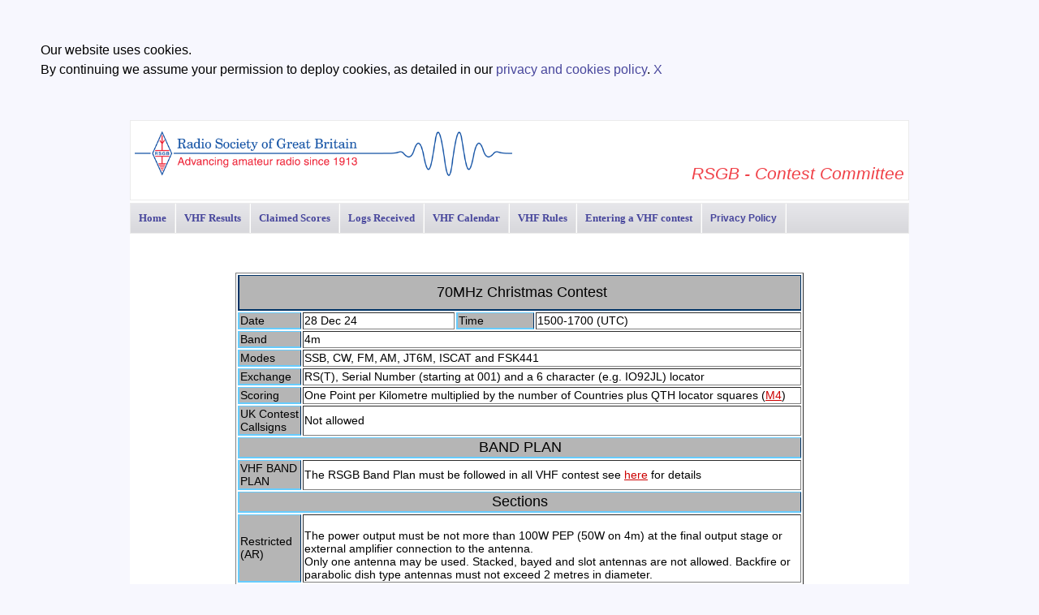

--- FILE ---
content_type: text/html; charset=ISO-8859-1
request_url: https://www.rsgbcc.org/cgi-bin/contest_rules.pl?year=2024&contest=xmasfun2
body_size: 15717
content:
<html>
<head> <title>70MHz Christmas Contest </title>
<meta http-equiv="Content-Type" content="text/html; charset=iso-8859-1">
<link href="https://www.rsgbcc.org/vhf/newvhfclassstyle.css" rel="stylesheet" type="text/css" >
<link href="https://www.rsgbcc.org/vhf/style.css" rel="stylesheet" type="text/css" >
<script src="https://www.rsgbcc.org/rsgb/js.js" type="text/javascript"></script>
<!-- header -->
<!-- nlafhfheader -->
<!--<link rel="stylesheet" href="https://www.rsgbcc.org/wp-content/themes/wp-clear321/style.css" type="text/css" media="screen" />
<link rel="stylesheet" href="https://www.rsgbcc.org/wp-content/themes/wp-clear321/style-font.css" type="text/css" media="screen" />
<link rel="stylesheet" href="https://www.rsgbcc.org/wp-content/themes/wp-clear321/style-responsive.css" type="text/css" media="screen" />-->


<link rel="alternate" type="application/rss+xml" title="Radio Society of Great Britain - Main Site &raquo; Feed" href="https://www.rsgbcc.org/feed/" />
<link rel="alternate" type="application/rss+xml" title="Radio Society of Great Britain - Main Site &raquo; Comments Feed" href="https://www.rsgbcc.org/comments/feed/" />
<link rel="alternate" type="application/rss+xml" title="Radio Society of Great Britain - Main Site &raquo; Home Comments Feed" href="https://www.rsgbcc.org/home/feed/" />
<link rel='stylesheet' id='farbtastic-css'  href='https://www.rsgbcc.org/wp-admin/css/farbtastic.css?ver=1.3u1' type='text/css' media='all' />
<link rel='stylesheet' id='cookie-style-css'  href='https://www.rsgbcc.org/wp-content/plugins/cookie-warning/cookiewarning.css?ver=3.5.1' type='text/css' media='all' />
<link rel='stylesheet' id='post-tiles-css'  href='https://www.rsgbcc.org/wp-content/plugins/post-tiles/post-tiles.css?ver=3.5.1' type='text/css' media='all' />
<link rel='stylesheet' id='flxmap-css'  href='https://www.rsgbcc.org/wp-content/plugins/wp-flexible-map/styles.css?ver=1.6.3' type='text/css' media='all' />
<link rel='stylesheet' id='tm-lcptu-styles-css'  href='https://www.rsgbcc.org/wp-content/plugins/latest-custom-post-type-updates/css/tm_lcptu_basic_styles.css?ver=1.3.0' type='text/css' media='all' />
<link rel='stylesheet' id='woodojo_tabs-css'  href='https://www.rsgbcc.org/wp-content/plugins/woodojo/bundled/woodojo-tabs/assets/css/style.css?ver=3.5.1' type='text/css' media='all' />
<link rel='stylesheet' id='tablepress-default-css'  href='https://www.rsgbcc.org/wp-content/plugins/tablepress/css/default.min.css?ver=0.9-RC' type='text/css' media='all' />
<!--<link rel='stylesheet' id='tablepress-custom-css'  href='https://www.rsgbcc.org/wp-content/tablepress-custom.min.css?ver=23' type='text/css' media='all' />-->
<link rel='stylesheet' id='page-list-style-css'  href='https://www.rsgbcc.org/wp-content/plugins/page-list/css/page-list.css?ver=4.2' type='text/css' media='all' />
<link rel="stylesheet" href="https://www.rsgbcc.org/wp-content/themes/wp-clear321/style.css" type="text/css" media="screen" />

<link rel="stylesheet" href="https://www.rsgbcc.org/wp-content/themes/wp-clear321/style-font.css" type="text/css" media="screen" />

	<!--<link rel="stylesheet" href="https://www.rsgbcc.org/wp-content/themes/wp-clear321/style-responsive.css" type="text/css" media="screen" />-->
	<meta name="viewport" content="width=device-width,initial-scale=1" />

<meta property='og:locale' content='en_US'/>
<meta property='og:image' content='https://www.rsgbcc.org/images/rsgb.gif'/>
<meta property='og:site_name' content='Radio Society of Great Britain - HF Contest Committee'/>
<meta property='og:type' content='article'/>

<link rel="stylesheet" href="https://www.rsgbcc.org/wp-content/plugins/multi-column-tag-map/mctagmap.css?mctm_ver=12.0.2" type="text/css" media="screen" />


<!-- Alternate Stylesheet -->
<link href="https://www.rsgbcc.org/wp-content/themes/wp-clear321/styles/default.css" rel="stylesheet" type="text/css" />

<!-- Custom Styles from Theme Setting Page -->
<style type="text/css">
body {background-color:#f7f7fe;font-family:Verdana,Geneva,sans-serif;color:#000000;}
a,a:link,a:visited {color:#47469c;}
a:hover,a:active {color:#f04249;}
h1,h2,h3,h4,h5,h6,h7,#sitetitle .title {font-family:Verdana,Geneva,sans-serif;font-weight:normal;}
h1,h2,h3,h4,h5,h6,h7,#sitetitle .title {font-weight:normal;}
.post-title a,.post-title a:link,.post-title a:visited {color:#47469c !important;}
.post-title a:hover,.post-title a:active {color:#f04249 !important;}
#sitetitle,#logo {float:left;width:49%;}
#sitetitle .title,#sitetitle .description {float:none;text-indent:-999em;position:absolute;display:none;left:-999em;}
#topnav,#topnav ul ul a {font-size:10pt;font-family:Verdana,Geneva,sans-serif;background:#f5f5f5;}
#topnav ul a,#topnav ul ul a {color:#47469c;}
#topnav ul a:hover,#topnav ul ul a:hover {color:#f04249;}
#topnav ul a:hover,#topnav ul ul a:hover {background-color:#f5f5f5;}
#catnav,#catnav ul ul a {font-size:12px;font-weight:normal;font-family:Verdana,Geneva,sans-serif;background-color:#e4e4e8;}
#catnav ul a,#catnav ul ul a {color:#47469c;}
#catnav ul a:hover,#catnav ul ul a:hover {color:#f04249;}
.maincontent, #content {font-size:10pt;}
.maincontent a, .maincontent a:link, .maincontent a:visited, #content a, #content a:link, #content a:visited {color:#47469c;}
.maincontent a:hover, .maincontent a:active, #content a:hover, #content a:active {color:#f04249;}
#contentright {font-size:10pt;}
#contentright a, #contentright a:link, #contentright a:visited {color:#47469c;}
#contentright a:hover, #contentright a:active {color:#f04249;}
a.comment-reply-link,a.comment-reply-link:link,a.comment-reply-link:visited,#commentform input#submit,.archive-tabs a,.archive-tabs a:link,.archive-tabs a:visited,a.more-link,a.more-link:link,a.more-link:visited,p.email-form .subbutton,#searchform #submitbutton {border-color:#47469c;background-color:#47469c;}
a.comment-reply-link,a.comment-reply-link:link,a.comment-reply-link:visited,#commentform input#submit,.archive-tabs a,.archive-tabs a:link,.archive-tabs a:visited,a.more-link,a.more-link:link,a.more-link:visited,p.email-form .subbutton,#searchform #submitbutton {color:#ffffff !important;}
a.comment-reply-link:hover,a.comment-reply-link:active,#commentform input#submit:hover,.archive-tabs a:hover,.archive-tabs a:active,.archive-tabs .ui-tabs-selected a,a.more-link:hover,a.more-link:active,p.email-form .subbutton:hover,#searchform #submitbutton:hover {border-color:#f04249;background-color:#f04249;}
a.comment-reply-link:hover,a.comment-reply-link:active,#commentform input#submit:hover,.archive-tabs a:hover,.archive-tabs a:active,.archive-tabs .ui-tabs-selected a,a.more-link:hover,a.more-link:active,p.email-form .subbutton:hover,#searchform #submitbutton:hover {color:#ffffff !important;}
#footer {background:#47469c;color:#ffffff;font-size:10pt;}
#footer a, #footer a:link, #footer a:visited {color:#ffffff;}
#footer a:hover, #footer a:active {color:#f04249;}
</style>

<!-- Styles from custom.css -->
<link href="https://www.rsgbcc.org/wp-content/themes/wp-clear321/custom.css" rel="stylesheet" type="text/css" />
<!-- end of header -->
<style type="text/css">
body.cookiebanner {font-size: 16px}
#cookie-law {font-size: 16px; margin: 50px  }
</style>
<script type="text/javascript">
// Creare's 'Implied Consent' EU Cookie Law Banner v:2.4
// Conceived by Robert Kent, James Bavington & Tom Foyster
 
var dropCookie = true;                      // false disables the Cookie, allowing you to style the banner
var cookieDuration = 60;                    // Number of days before the cookie expires, and the banner reappears
var cookieName = 'complianceCookiersgb';        // Name of our cookie
var cookieValue = 'on';                     // Value of cookie
 
function createDiv(){
    var bodytag = document.getElementsByTagName('body')[0];
    var div = document.createElement('div');
    div.setAttribute('id','cookie-law');
    div.innerHTML = 'Our website uses cookies.<br>By continuing we assume your permission to deploy cookies, as detailed in our <a href="/privacy-cookies-policy.shtml" rel="nofollow" title="Privacy &amp; Cookies Policy">privacy and cookies policy</a>. <a class="close-cookie-banner" href="javascript:void(0);" onclick="removeMe();"><span>X</span></a>';    
 // Be advised the Close Banner 'X' link requires jQuery
     
    // bodytag.appendChild(div); // Adds the Cookie Law Banner just before the closing /body tag
    // or
    bodytag.insertBefore(div,bodytag.firstChild); // Adds the Cookie Law Banner just after the opening body tag
     
    document.getElementsByTagName('body')[0].className+='cookiebanner'; //Adds a class tothe body tag when the banner is visible
     
    createCookie(window.cookieName,window.cookieValue, window.cookieDuration); // Create the cookie
}
 
 
function createCookie(name,value,days) {
    if (days) {
        var date = new Date();
        date.setTime(date.getTime()+(days*24*60*60*1000)); 
        var expires = "; expires="+date.toGMTString(); 
    }
    else var expires = "";
    if(window.dropCookie) { 
        document.cookie = name+"="+value+expires+"; path=/"; 
    }
}
 
function checkCookie(name) {
    var nameEQ = name + "=";
    var ca = document.cookie.split(';');
    for(var i=0;i < ca.length;i++) {
        var c = ca[i];
        while (c.charAt(0)==' ') c = c.substring(1,c.length);
        if (c.indexOf(nameEQ) == 0) return c.substring(nameEQ.length,c.length);
    }
    return null;
}
 
function eraseCookie(name) {
    createCookie(name,"",-1);
}
 
window.onload = function(){
    if(checkCookie(window.cookieName) != window.cookieValue){
        createDiv(); 
    }
}
 
function removeMe(){
	var element = document.getElementById('cookie-law');
	element.parentNode.removeChild(element);
}
</script>
</head>
<body >
<script>
if(checkCookie(window.cookieName) != window.cookieValue){
        createDiv();
    }
</script>
<!-- body -->
<!-- nlafhfheader -->
<div class="outer-wrap">
	<div id="wrap">
		<div id="header">
			<div id="head-content" class="clearfix">
				<div id="logo">
						<a href="http://rsgb.org" title="Radio Society of Great Britain"><img src="https://www.rsgbcc.org/wp-content/uploads/2012/12/100_logo_colour-90px.gif" alt="Radio Society of Great Britain &#8211; Contest Committee" /></a>
				</div>
			<div class="head-banner468">
	<br><br>
<p style="background: white; color: #f04249; font-style: italic; font-size: 16pt;">RSGB - Contest Committee</p></div>
	   		</div>
        </div>
	<div id="catnav">
	<ul class="catnav clearfix">
<!-- end of body --><B>
<li><font size="2" face="Tahoma"><a href="https://www.rsgbcc.org" title="Home"><span>Home</span></a></font></li>
<li><font size="2" face="Tahoma"><a href="https://www.rsgbcc.org/vhf/results/resindex.shtml" title="VHF Results"><span>VHF Results</span></a></font></li>
<li><font size="2" face="Tahoma"><a href="https://www.rsgbcc.org/cgi-bin/claim.pl" title="Claimed Scores"><span>Claimed Scores</span></a></font></li>
<li><font size="2" face="Tahoma"><a href="https://www.rsgbcc.org/cgi-bin/vhfposted.pl" title="Logs Received"><span>Logs Received</span></a></font></li>
<li><font size="2" face="Tahoma"><a href="https://www.rsgbcc.org/cgi-bin/readcal.pl" title="VHF Calendar"><span>VHF Calendar</span></a></font></li>
<li><font size="2" face="Tahoma"><a href="https://www.rsgbcc.org/vhf/rules/26rules/frameindex.html" title="VHF Rules"><span>VHF Rules</span></a></font></li>
<li><font size="2" face="Tahoma"><a href="https://www.rsgbcc.org/vhf/howto.shtml" title="Entering a VHF contest"><span>Entering a VHF contest</span></a></font></li>
<li><a href="/policy.shtml " title="Privacy Policy"><span>Privacy Policy</span></a></li>
 
 </div><br><br><div id=content class="gtrans" >
<div align=center><table border=1 width=700px>
<tr><td class=maintitle colspan = 4>70MHz Christmas Contest </td>
</tr>
<tr><td class=Title >Date</td>
<td class=tabletext >28 Dec 24</td>
<td class=Title >Time</td>
<td class=tabletext >1500-1700 (UTC)</td>
</tr>
<tr><td class=Title >Band</td>
<td class=tabletext colspan = 3>4m </td>
</tr>
<tr><td class=Title >Modes</td>
<td class=tabletext colspan = 3>SSB, CW, FM, AM, JT6M, ISCAT and FSK441</td>
</tr>
<tr><td class=Title >Exchange</td>
<td class=tabletext colspan = 3>RS(T), Serial Number (starting at 001) and a 6 character (e.g. IO92JL) locator</td>
</tr>
<tr><td class=Title >Scoring</td>
<td class=tabletext colspan = 3>One Point per Kilometre multiplied by the number of Countries plus QTH locator squares (<a href="mults.pl?year=2024&mult=M4" class="equip">M4</a>)</td>
</tr>
<tr><td class=Title >UK Contest Callsigns</td>
<td class=tabletext colspan = 3>Not allowed</td>
</tr>
<tr><td class=BrightTitle colspan = 4>BAND PLAN</td>
</tr>
<tr><td class=Title >VHF BAND PLAN</td>
<td class=tabletext colspan = 3>The RSGB Band Plan must be followed in all VHF contest see <a href=https://www.rsgbcc.org/vhf/bandplan.shtml>here</a> for details</td>
</tr>
<tr><td class=BrightTitle colspan = 4>Sections</td>
</tr>
<tr><td class=Title >Restricted<br>(AR)</td>
<td class=tabletext colspan = 3> <br>The power output must be not more than 100W PEP (50W on 4m) at the final output stage or external amplifier connection to the antenna.<br>Only one antenna may be used. Stacked, bayed and slot antennas are not allowed. Backfire or parabolic dish type antennas must not exceed 2 metres in diameter.<br></td>
</tr>
<tr><td class=Title >Open <br>(AO)</td>
<td class=tabletext colspan = 3> <br>Standard licence conditions and no antenna restrictions.<br></td>
</tr>
<tr><td class=Title >Low Power<br>(AL)</td>
<td class=tabletext colspan = 3> <br>The power output must not exceed 10W PEP at the final output stage or external amplifier connection to the antenna.<br>Only one antenna may be used. Stacked, bayed and slot antenna arrays may not be used. Backfire or parabolic dish type antennas must not exceed 2 metres in diameter<br></td>
</tr>
<tr><td class=BrightTitle colspan = 4>General Rules</td>
</tr>
<tr><td class=Title ></td>
<td class=tabletext colspan = 3>General Rules for all RSGB VHF/UHF/SHF contests can be found <a href=http://www.rsgbcc.org/vhf/rules/24rules/General.shtml>here</a></td>
</tr>
<tr><td class=BrightTitle colspan = 4>Entries</td>
</tr>
<tr><td class=Title >Adjudicator</td>
<td class=tabletext colspan = 3><table><tr><td align=center><img height=76 width=58 src=https://www.rsgbcc.org/vhf/images/committee/g4shf.jpg></td> </tr><tr><td><div class="tabletext">Stephen, <a href="mailto:g4shf@rsgbcc.org">GW4SHF</a></div></td> </tr></table></td>
</tr>
<tr><td class=Title >Entry Date</td>
<td class=tabletext colspan = 3>Within 7 days </td>
</tr>
<tr><td class=Title >Log Entry</td>
<td class=tabletext colspan = 3>Upload your log <a href="vhfenter.pl?Contest=70MHz Christmas Contest&year=2024"> here</a></td>
</tr>
<tr><td class=Title >Log Generator</td>
<td class=tabletext colspan = 3>Transcribe your log online <a href="cover.pl?Contest=70MHz Christmas Contest&year=2024">here</a></td>
</tr>
<tr><td class=Title >Claimed Scores</td>
<td class=tabletext colspan = 3>Enter your claimed score <a href="claim.pl?Contest=70MHz Christmas Contest&iyear=2024&supply.x=y">here</a></td>
</tr>
<tr><td class=BrightTitle colspan = 4>Results</td>
</tr>
<tr><td class=Title >Web Results</td>
<td class=tabletext colspan = 3>Date of results 11/01/25; Available <a href="https://www.rsgbcc.org/cgi-bin//vhfresults.pl?Contest=70MHz Christmas Contest&year=2024">here</a> </td>
</tr>
<tr><td class=Title >Email Alerts</td>
<td class=tabletext colspan = 3>Set up an <a href="http://www.rsgbcc.org/cgi-bin/vhfalerts.pl?Contest=70MHz Christmas Contest&year=2024">Email Alert</a> for this contest</td>
</tr>
</table></div>
</body></html>


--- FILE ---
content_type: text/css
request_url: https://www.rsgbcc.org/vhf/newvhfclassstyle.css
body_size: 9057
content:
/* 26/11/15 */
/* Style the tab */
.tab {
  overflow: hidden;
  border: 1px solid #ccc;
  background-color: #f1f1f1;
}

/* Style the buttons inside the tab */
.tab button {
  background-color: inherit;
  float: left;
  border: none;
  outline: none;
  cursor: pointer;
  padding: 14px 16px;
  transition: 0.3s;
  font-size: 17px;
}

/* Change background color of buttons on hover */
.tab button:hover {
  background-color: #ddd;
}

/* Create an active/current tablink class */
.tab button.active {
  background-color: #ccc;
}

/* Style the tab content */
.tabcontent {
  display: none;
  padding: 6px 12px;
  border: none;
  border-top: none;
}
#tipDiv
{   
    PADDING-LEFT: 2px;
    PADDING-RIGHT: 2px;
    BORDER-LEFT: #003366 2px solid;
    BORDER-RIGHT: #003366 1px solid;
    BORDER-TOP: #003366 1px solid;
    BORDER-BOTTOM: #003366 2px solid;
    FONT-WEIGHT: normal;
    FONT-SIZE: 8pt;
    COLOR: #000000;
    FONT-FAMILY: arial;
    BACKGROUND-COLOR: #ffff80
}
.box1 
{       border-style: solid;
	border-width: 2px 3px 3px 2px;
	border-top: 3px solid silver;
	border-left: 3px solid silver;
	border-bottom: 3px solid black;
	font-family: Arial;
	FONT-SIZE: 8pt;
	opacity: 0.955;
	padding: 1px 2px;
	background-color: #ff9999;
	display: inline;
}
.CCMAIN
{      
	PADDING-LEFT: 20px;
	PADDING-RIGHT: 20px;
	border-top:  1px solid #00FF00;
	border-right:  1px solid #00FF00;
	border-bottom: 1px solid #00FF00;
	border-left:  5px solid #00FF00;
}
input,textarea {
	background-color: #dddddd;
	border-right:  1px solid #293d7a;
	border-left:  1px solid #293d7a;
	border-top:  1px solid #293d7a;
	border-bottom:  1px solid #293d7a;
}
.RO {background-color: #DDDDDD}
.MAND {background-color: #ffffcc;
border-top:  1px solid #FF0000;
border-right:  1px solid #FF0000;
border-bottom: 1px solid #FF0000;
border-left:  1px solid #FF0000
}
.NONMAND {background-color: #ffffcc;
border-top:  1px solid #0000FF;
border-right:  1px solid #0000FF;
border-bottom: 1px solid #0000FF;
border-left:  1px solid #0000FF
}
.submit {background-color: #336699; color: #ffffff;  border-radius: 5px; PADDING: 1px 2px;}
.submitDelete {background-color: #ff0000; color: #000000}
.ccbanner {background-color: #cccccc; font-size: 12px; border-radius: 5px; PADDING: 1px 2px; }
/*textarea {background-color: #ffffcc; -moz-border-radius: 5px; border-radius: 5px; PADDING: 1px 2px; }*/
select {background-color: #dddddd}
.note {font-weight:bold; color:#dddddd; background-color: #ffffff}
.baz {font-size: 14px; font-family: "Arial",cursive; color: #000000;  padding: 1px 5px; background-color: #dddddd;  border-radius: 5px;}
.biz {font-size: 14px; font-family: "Arial",cursive; color: #000000; background-color: #dddddd; border-radius: 5px; PADDING: 1px 2px; }
.yearopt {font-size: 14px; font-family: "Arial",cursive; color: #000000; background-color: #eeeeee; border-radius: 5px; PADDING: 1px 2px; }
.buz {font-size: 14px; font-family: "Arial",cursive; background-color: #ff9999; border-radius: 5px; PADDING: 1px 2px;}
.biw {font-size: 14px; font-family: "Arial",cursive; color: #000000; background-color: #dddddd}
.titx {font-size: 12px; font-family: "Arial",cursive; color: #ff0000; FONT-WEIGHT: bold}
.rsgbmember {font-family: "Aerial",cursive; font-size: 12px; color: #0000ff;}
.rsgbnonmember {font-family: "Aerial",cursive; font-size: 12px; color: #ff0000;  font-weight: bold;}
.revoked {font-family: "Aerial",cursive; font-size: 12px; color: #ff0000;  font-weight: bold; background-color: #ffff00}
.tits {font-family: "Arial",cursive; font-size: 14px; text-align: center; color: #000000; background-color: #ffcccc; border-radius: 15px; PADDING: 2px 4px;}
.titss {font-family: "Arial",cursive; font-size: 12; color: #ff0000; background-color: #eeeeee;  border-radius: 15px; PADDING: 2px 4px;}
.titr {font-family: "Arial",cursive; font-size: 14px; color: #000000; background-color: #ffcccc}
.titw {font-family: "Arial",cursive; font-size: 12px; color: #000000;  background-color: #ffcccc}
h3 {font-size: 14px; font-family: "Arial",cursive;  FONT-WEIGHT: normal;}
.redh3 {font-size: 14px; font-family: "Arial",cursive;  FONT-WEIGHT: bold; color: #ff0000}
.red3 {font-size: 12px; font-family: "Arial",cursive;  color: #ff0000}
.entryok {font-size: 14px; font-family: "Arial",cursive; }
.entrynotok {font-size: 14px; FONT-WEIGHT: bold;  COLOR: #FF0000;   font-family: "Arial",cursive;}
h2 {font-size: 12px; font-family: "Arial",cursive; }
.boz {font-size: 16px; font-family: "Arial",cursive; }
.fault {background-color: #ff6666!important}
.ok {background-color: #ffffcc;
border-top:  1px solid #00FF00;
border-right:  1px solid #00FF00;
border-bottom: 1px solid #00FF00;
border-left:  1px solid #00FF00
}
.restab  {font-family: "Times New Roman"; font-size: 12px; border-right:  1px solid #FFFFFF; background-color: #ccffff; PADDING: 2px 2px;}
.restabr {font-family: "Times New Roman"; font-size: 12px; border-right:  1px solid #FFFFFF; background-color: #ff6666; PADDING: 2px 2px;}
.restabh {font-family: "Times New Roman"; font-size: 12px; border-right:  1px solid #FFFFFF; background-color: #F0C2BF; PADDING: 2px 2px;}
.restabdiv {background-color: #000000;}
.restabm {font-family: "Times New Roman"; font-size: 12px; color: #ff0000; border-right:  1px solid #FFFFFF; background-color: #ccffff; }
.restabt {font-family: "Times New Roman"; font-size: 12px; font-weight: bold; border-right:  1px solid #FFFFFF; background-color: #66cccc; PADDING: 2px 2px;}
.restabtm {font-family: "Times New Roman"; font-size: 12px; font-weight: bold; color: #ff0000; border-right:  1px solid #FFFFFF; background-color: #66cccc }
.restabxt {font-family: "Times New Roman"; font-size: 12px; font-weight: bold; border-right:  1px solid #FFFFFF;  PADDING: 2px 2px;}
.restabxtm {font-family: "Times New Roman"; font-size: 12px; font-weight: bold; color: #ff0000; border-right:  1px solid #FFFFFF; }
.restabe {font-family: "Times New Roman"; font-size: 12px; border-right: 1px solid #FFFFFF; background-color: #ccffff}
.restabx {font-family: "Times New Roman"; font-size: 12px; color: #ff0000; font-weight: bold; border-right:  1px solid #FFFFFF;  background-color: #ccffff}
.maybe {background-color: #ff9999!important}
#invis {visibility: hidden; }
.blank      { background: #FFFFA0 }
.weekend    { background: #A0A0A0; color:black }   /* Includes bank holidays */
.weekday    { text-decoration: none; color: black }
.weekday a  { text-decoration: none; color: black }
.catstext { font: 600 10px arial; background-color: #33ccff; border-style: ridge; border-width: 1px; border-color: #6633ff}

.button {
	display: inline-block;
	zoom: 1; /* zoom and *display = ie7 hack for display:inline-block */
	*display: inline;
	vertical-align: baseline;
	margin: 0 2px;
	outline: none;
	cursor: pointer;
	text-align: center;
	text-decoration: none;
	font: 14px/100% Arial, Helvetica, sans-serif;
	padding: .5em 2em .55em;
	text-shadow: 0 1px 1px rgba(0,0,0,.3);
	-webkit-border-radius: .5em; 
	border-radius: .5em;
	-webkit-box-shadow: 0 1px 2px rgba(0,0,0,.2);
	box-shadow: 0 1px 2px rgba(0,0,0,.2);
}
.button:hover {
	text-decoration: none;
}
.button:active {
	position: relative;
	top: 1px;
}

.bigrounded {
	-webkit-border-radius: 2em;
	border-radius: 2em;
}
.medium {
	font-size: 12px;
	padding: .4em 1.5em .42em;
}
.small {
	font-size: 11px;
	padding: .2em 1em .275em;
}

.blue {
	color: #d9eef7;
	border: solid 1px #0076a3;
	background: #0095cd;
	background: -webkit-gradient(linear, left top, left bottom, from(#00adee), to(#0078a5));
	filter:  progid:DXImageTransform.Microsoft.gradient(startColorstr='#00adee', endColorstr='#0078a5');
}
.blue:hover {
	background: #007ead;
	background: -webkit-gradient(linear, left top, left bottom, from(#0095cc), to(#00678e));
	filter:  progid:DXImageTransform.Microsoft.gradient(startColorstr='#0095cc', endColorstr='#00678e');
}
.blue:active {
	color: #80bed6;
	background: -webkit-gradient(linear, left top, left bottom, from(#0078a5), to(#00adee));
	filter:  progid:DXImageTransform.Microsoft.gradient(startColorstr='#0078a5', endColorstr='#00adee');
}

#clockdiv{
    font-family: sans-serif;
    display: inline-block;
    font-weight: 100;
    text-align: center;
    font-size: 20px;
}

#clockdiv > div{
    padding: 3px;
    border-radius: 1px;
    background: #FFCCCC;
    display: inline-block;
}

#clockdiv div > span{
    padding: 5px;
    border-radius: 1px;
    background: #CCCCCC;
    display: inline-block;
}

.smalltext{
    padding-top: 2px;
    font-size: 12px;
}

.tooltip {
    position: relative;
    display: inline-block;
    border-bottom: 1px dotted black;
}

.tooltip .tooltiptext {
    visibility: hidden;
    width: 120px;
    background-color: black;
    color: #fff;
    text-align: center;
    border-radius: 6px;
    padding: 5px 0;
    position: absolute;
    z-index: 1;
    bottom: 100%;
    left: 50%;
    margin-left: -60px;
    
    /* Fade in tooltip - takes 1 second to go from 0% to 100% opac: */
    opacity: 0;
    transition: opacity 1s;
}

.tooltip:hover .tooltiptext {
    visibility: visible;
    opacity: 1;
}


--- FILE ---
content_type: text/css
request_url: https://www.rsgbcc.org/vhf/style.css
body_size: 7918
content:
A.home:link
{
    COLOR: navy;
    TEXT-DECORATION: underline
}
A.equip:link
{
    COLOR: #E60000;
    TEXT-DECORATION: underline
}
A.equip:visited
{
    COLOR: #A60000;
    TEXT-DECORATION: underline
}
A.equip:hover
{
    COLOR: #E60000;
    TEXT-DECORATION: none
}
.srch_body
{
    MARGIN: 0px;
    BACKGROUND-COLOR: #ffffff
}
.srch_table
{
    PADDING-RIGHT: 0px;
    PADDING-LEFT: 0px;
    PADDING-BOTTOM: 0px;
    MARGIN: 5px 0px 0px;
    VERTICAL-ALIGN: top;
    WIDTH: 550px;
    PADDING-TOP: 0px;
    HEIGHT: 30px;
    BACKGROUND-COLOR: #003366
}

.imgcl {
	border-width: 3px; border-style: outset; border-color: #ffff00;
}
.srch_desc_left
{
    FONT-WEIGHT: normal;
    FONT-SIZE: 11px;
    WIDTH: 100px;
    COLOR: #ffffff;
    FONT-FAMILY: arial;
    BACKGROUND-COLOR: #003366;
    TEXT-ALIGN: left
}
.srch_list_box_cell
{
    WIDTH: 280px;
    BACKGROUND-COLOR: #003366;
    TEXT-ALIGN: left
}
.srch_search_cell
{
    WIDTH: 130px;
    BACKGROUND-COLOR: #ffffff;
    TEXT-ALIGN: center
}
.srch_space_cell
{
    BACKGROUND-COLOR: #003366;
    WIDTH: 40px;
    TEXT-ALIGN: center
}
.srch_list_box
{
    FONT-WEIGHT: normal;
    FONT-SIZE: 11px;
    COLOR: #000000;
    FONT-FAMILY: arial;
    BACKGROUND-COLOR: #ffffff;
    TEXT-ALIGN: left
}
.schd_results_table
{
    PADDING-RIGHT: 0px;
    PADDING-LEFT: 0px;
    PADDING-BOTTOM: 0px;
    MARGIN: 0px 0px 0px 15px;
    VERTICAL-ALIGN: top;
    WIDTH: 550px;
    PADDING-TOP: 0px;
    BACKGROUND-COLOR: #ffffff
}
.schd_title_row
{
    BACKGROUND-COLOR: #ffffff
}
.schd_title_cell
{
    FONT-WEIGHT: normal;
    FONT-SIZE: 11px;
    COLOR: #ffffff;
    FONT-FAMILY: arial;
    BACKGROUND-COLOR: #003366;
    TEXT-ALIGN: left
}
.schd_title_cell_center
{
    FONT-WEIGHT: normal;
    FONT-SIZE: 11px;
    COLOR: #ffffff;
    FONT-FAMILY: arial;
    BACKGROUND-COLOR: #ffffff;
    TEXT-ALIGN: center
}
.schd_head_row
{
    PADDING-RIGHT: 0px;
    PADDING-LEFT: 0px;
    PADDING-BOTTOM: 0px;
    MARGIN: 0px;
    PADDING-TOP: 0px;
    BACKGROUND-COLOR: #003366
}
.schd_head_cell_left
{
    PADDING-RIGHT: 0px;
    PADDING-LEFT: 0px;
    FONT-WEIGHT: normal;
    FONT-SIZE: 11px;
    PADDING-BOTTOM: 0px;
    MARGIN: 0px;
    COLOR: #ffffff;
    PADDING-TOP: 0px;
    FONT-FAMILY: arial;
    BACKGROUND-COLOR: #003366;
    TEXT-ALIGN: left
}
.schd_head_cell
{
    PADDING-RIGHT: 0px;
    PADDING-LEFT: 0px;
    FONT-WEIGHT: normal;
    FONT-SIZE: 11px;
    PADDING-BOTTOM: 0px;
    MARGIN: 0px;
    COLOR: #ffffff;
    PADDING-TOP: 0px;
    FONT-FAMILY: arial;
    BACKGROUND-COLOR: #003366;
    TEXT-ALIGN: center
}
.no_flts_row
{
    BACKGROUND-COLOR: #ffffff
}
.no_flts_cell
{
    FONT-WEIGHT: bold;
    FONT-SIZE: 10px;
    COLOR: #e10000;
    FONT-FAMILY: arial;
    TEXT-ALIGN: center
}
.non_stops
{
    FONT-WEIGHT: normal;
    FONT-SIZE: 10px;
    COLOR: #e10000;
    FONT-FAMILY: arial;
    TEXT-ALIGN: center
}
.schd_print_cell
{
    PADDING-RIGHT: 0px;
    PADDING-LEFT: 0px;
    PADDING-BOTTOM: 0px;
    MARGIN: 0px;
    PADDING-TOP: 0px;
    BACKGROUND-COLOR: #ffffff;
    TEXT-ALIGN: right
}
.schd_row_even
{
    HEIGHT: 20px;
    BACKGROUND-COLOR: #bcdffc
}
.schd_row_odd
{
    HEIGHT: 20px;
    BACKGROUND-COLOR: #ffffff
}
.schd_result_cell_left
{
    PADDING-RIGHT: 0px;
    PADDING-LEFT: 0px;
    FONT-WEIGHT: normal;
    FONT-SIZE: 10px;
    PADDING-BOTTOM: 0px;
    MARGIN: 0px;
    COLOR: #000000;
    PADDING-TOP: 0px;
    FONT-FAMILY: arial;
    TEXT-ALIGN: left
}
.schd_result_cell_center
{
    PADDING-RIGHT: 0px;
    PADDING-LEFT: 0px;
    FONT-WEIGHT: normal;
    FONT-SIZE: 10px;
    PADDING-BOTTOM: 0px;
    MARGIN: 0px;
    COLOR: #000000;
    PADDING-TOP: 0px;
    FONT-FAMILY: arial;
    TEXT-ALIGN: center
}
.footer_tbl
{
    PADDING-RIGHT: 0px;
    PADDING-LEFT: 0px;
    PADDING-BOTTOM: 0px;
    MARGIN: 10px 0px 0px;
    VERTICAL-ALIGN: top;
    WIDTH: 550px;
    PADDING-TOP: 0px;
    BACKGROUND-COLOR: #ffffff
}
.footer_row
{
    BACKGROUND-COLOR: #ffffff
}
.footer_title_cell
{
    FONT-WEIGHT: bold;
    FONT-SIZE: 11px;
    COLOR: #000000;
    FONT-FAMILY: arial;
    TEXT-ALIGN: center
}
.footer_cell
{
    FONT-WEIGHT: normal;
    FONT-SIZE: 11px;
    COLOR: #000000;
    FONT-FAMILY: arial;
    TEXT-ALIGN: center
}
.footer_cell_left
{
    FONT-WEIGHT: normal;
    FONT-SIZE: 11px;
    COLOR: #000000;
    FONT-FAMILY: arial;
    TEXT-ALIGN: left
}
#tipDiv
{
    PADDING-LEFT: 2px;
    PADDING-RIGHT: 2px;
    BORDER-LEFT: #003366 2px solid;
    BORDER-RIGHT: #003366 1px solid;
    BORDER-TOP: #003366 1px solid;
    BORDER-BOTTOM: #003366 2px solid;
    FONT-WEIGHT: normal;
    FONT-SIZE: 8pt;
    COLOR: #000000;
    FONT-FAMILY: arial;
    BACKGROUND-COLOR: #ffff80
}
.BrightTitle 
{
    BORDER-LEFT: #66CCFF 2px solid;
    BORDER-RIGHT: #003366 1px solid;
    BORDER-TOP: #66CCFF 1px solid;
    BORDER-BOTTOM: #66CCFF 2px solid;
    FONT-SIZE: 18;
    COLOR: #000000;
    BACKGROUND-COLOR: #B5B5B5 ;
    TEXT-ALIGN: center
}
.Title 
{
    BORDER-LEFT: #66CCFF 2px solid;
    BORDER-RIGHT: #003366 1px solid;
    BORDER-TOP: #66CCFF 1px solid;
    BORDER-BOTTOM: #66CCFF 2px solid;
    FONT-SIZE: 14;
    COLOR: #000000;
    BACKGROUND-COLOR: #B5B5B5
}
.subdidText
{
    BORDER-LEFT: #003366 1px dotted;
    BORDER-RIGHT: #003366 1px dotted;
    BORDER-TOP: #003366 1px dotted;
    BORDER-BOTTOM: #003366 1px dotted;
    PADDING-LEFT: 5px;
    PADDING-TOP: 2px;
    PADDING-BOTTOM: 2px;
    FONT-SIZE: 12;
    COLOR: #808080;
    BACKGROUND-COLOR: #ffffff;
}
.boldText
{
    BORDER-LEFT: #003366 2px solid;
    BORDER-RIGHT: #003366 1px solid;
    BORDER-TOP: #003366 1px solid;
    BORDER-BOTTOM: #003366 2px solid;
    PADDING-LEFT: 5px;
    PADDING-TOP: 2px;
    PADDING-BOTTOM: 2px;
    FONT-SIZE: 12;
    FONT-WEIGHT: bold;
    COLOR: #000000;
    BACKGROUND-COLOR: #ffffcc
}
.Text
{
    BORDER-LEFT: #003366 2px solid;
    BORDER-RIGHT: #003366 1px solid;
    BORDER-TOP: #003366 1px solid;
    BORDER-BOTTOM: #003366 2px solid;
    PADDING-LEFT: 5px;
    PADDING-TOP: 2px;
    PADDING-BOTTOM: 2px;
    FONT-SIZE: 12;
    COLOR: #000000;
    BACKGROUND-COLOR: #ffffcc
}
.highlight
{
    BORDER-LEFT: #003366 2px solid;
    BORDER-RIGHT: #003366 1px solid;
    BORDER-TOP: #003366 1px solid;
    BORDER-BOTTOM: #003366 2px solid;
    PADDING-LEFT: 5px;
    PADDING-TOP: 2px;
    PADDING-BOTTOM: 2px;
    FONT-SIZE: 12;
    COLOR: #ffffff;
    BACKGROUND-COLOR: #cc3300
}
.maintitle
{
    BORDER-LEFT: #003366 2px solid;
    BORDER-RIGHT: #003366 1px solid;
    BORDER-TOP: #003366 1px solid;
    BORDER-BOTTOM: #003366 2px solid;
    PADDING-LEFT: 5px;
    PADDING-TOP: 10px;
    PADDING-BOTTOM: 10px;
    FONT-SIZE: 18;
    COLOR: #000000;
    BACKGROUND-COLOR: #B5B5B5;
    TEXT-ALIGN: center
}
.headercell {
	background-color: #B5B5B5;
	font-size: 14;
}
.mycell {
	background-color: #CCFFFF;
	height: auto;
	width: auto;
	margin-top: 10pt;
	margin-bottom: 10pt;
	clear: none;
	float: none;
	border-top: 0px inset ;
	border-right: 2px inset #3333cc;
	border-bottom: 2px inset #3333cc;
	border-left: 0px inset;
	font-size: 14;
}
.mytable {
	background-color: #CCFFFF;
	height: auto;
	width: auto;
	border: thin ridge #FF0000;
	margin-top: 10pt;
	margin-bottom: 10pt;
}

.tabletext {
	font-size: 14;
}
.smalltabletext {
	font-size: 13;
}

#tits {font-family: "Comic Sans Ms",cursive; font-size: 16; background-color: #33ffff}
#titss {font-family: "Comic Sans Ms",cursive; font-size: 12; font-weight: bold; color: #ff0000; background-color: #33ffff;  -moz-border-radius: 15px; border-radius: 15px; PADDING: 2px 2px;}



--- FILE ---
content_type: text/css
request_url: https://www.rsgbcc.org/wp-admin/css/farbtastic.css?ver=1.3u1
body_size: 766
content:

.farbtastic {
  position: relative;
}

.farbtastic * {
  position: absolute;
  cursor: crosshair;
}

.farbtastic,
.farbtastic .wheel {
  width: 195px;
  height: 195px;
}

.farbtastic .color,
.farbtastic .overlay {
  top: 47px;
  left: 47px;
  width: 101px;
  height: 101px;
}

.farbtastic .wheel {
  background: url(../images/wheel.png) no-repeat;
  width: 195px;
  height: 195px;
}

.farbtastic .overlay {
  background: url(../images/mask.png) no-repeat;
}

.farbtastic .marker {
  width: 17px;
  height: 17px;
  margin: -8px 0 0 -8px;
  overflow: hidden;
  background: url(../images/marker.png) no-repeat;
}

/* farbtastic-rtl */
.rtl .farbtastic .color,
.rtl .farbtastic .overlay {
	left: 0;
	right: 47px;
}

.rtl .farbtastic .marker {
	margin: -8px -8px 0 0;
}


--- FILE ---
content_type: text/css
request_url: https://www.rsgbcc.org/wp-content/plugins/wp-flexible-map/styles.css?ver=1.6.3
body_size: 544
content:
/* stop some themes from messing up Google Maps' styling (e.g. twentyeleven) */

.flxmap-container img {
	max-width: none !important;
	-webkit-box-shadow: none !important;
	-moz-box-shadow: none !important;
	box-shadow: none !important;
	background-color: transparent !important;
}

/* some basic styling for info window */

.flxmap-infowin {
	font-family: Arial,Helvetica,sans-serif;
}

.flxmap-marker-title {
	font-weight: bold;
	font-size: medium;
}

.flxmap-marker-link, .flxmap-directions-link {
	font-weight: normal;
	font-size: small;
}


--- FILE ---
content_type: text/css
request_url: https://www.rsgbcc.org/wp-content/plugins/multi-column-tag-map/mctagmap.css?mctm_ver=12.0.2
body_size: 1578
content:
/* ===== 

You are free to modify this file but you should really create a folder in your
themes directory called (exactly) multi-column-tag-map and then copy this file 
to that folder. Make your edits to the copy. If you make your edits to the 
file in the plugins folder, all your edits will be overwritten if you update.

===== */ 

/* =====  version 12.0.2 ===== */ 

#mcTagMap .tagindex, #sc_mcTagMap .tagindex { 
	padding: 6px 0 10px 0; 
}

#mcTagMap .tagindex h4, #sc_mcTagMap .tagindex h4 { 
	border-bottom: 1px solid #000; 
	padding: 0 0 4px 0; 
	margin: 2px 0 4px 0; 
}

#mcTagMap .tagindex ul, #sc_mcTagMap .tagindex ul { 
	list-style: none; 
	padding: 1px 0; 
	margin: 0; 
}

#mcTagMap .tagindex ul li, #sc_mcTagMap .tagindex ul li { 
	list-style: none; 
	padding: 2px 0; 
	margin: 0; 
}

#mcTagMap .holdleft, #sc_mcTagMap .holdleft { 
	width: 190px; 
	display: inline; 
	margin: 0 20px 0 0; 
	float: left;
	text-align: left;
}

#mcTagMap .noMargin, #sc_mcTagMap .noMargin {
margin: 0 0 0 0;
}

#mcTagMap .morelink, #sc_mcTagMap .morelink { 
	display: none; 
}

#mcTagMap .tagDescription {
	display: block; 
	font-size: 90%;
	line-height: 1;
	font-style: italic;
}

#mcTagMap #mcTagMapNav {
	display: block;
	background: #eee;
	float: left;
	width: 100%;
	text-align: center;
	padding: 5px 0;
	border: 1px solid #888;
}

#mcTagMap #mcTagMapNav a {
	text-decoration: none;
	padding: 3px 2px 3px 6px;
	border-left: 1px solid #888;
}

#mcTagMap #mcTagMapNav a:first-child {
	border-left: none;
}

--- FILE ---
content_type: text/css
request_url: https://www.rsgbcc.org/wp-content/themes/wp-clear321/custom.css
body_size: 10613
content:
/* -- place to add your own style modifications without touching the original styles -- */

/* [ Category Navigation Adjustments to get rid of white shadow and all upper case - from Solostream Forum] */
#catnav, #catnav a { text-shadow:none; }
#catnav {text-transform: none;}

/* -- Darken top border of catnav to separate from logo a bit better */
/* #catnav {border-top-color: #d7d7d7;} */

/* ---------[ Footer Navigation Adjustments - emailed from Solostream]--------- */
/* added code to get rid of white shadow and uppercase as above */

#footnav ul a,
#footnav ul a:link,
#footnav ul a:visited {
	color: #ffffff;
	text-transform: none; text-shadow:none;
	}

#footnav ul a:hover,
#footnav ul a:active {
	color: #f04249; 
	text-transform: none; text-shadow:none;
	}


/* ---------[ Top Navigation Adjustments - using the Solostream email but applying to topnav ]--------- */
/* added code to get rid of white shadow and uppercase as above */

#topnav ul a,
#topnav ul a:link,
#topnav ul a:visited {
	text-transform: none; text-shadow:none;
	}

#topnav ul a:hover,
#topnav ul a:active {
	text-transform: none; text-shadow:none;
	}

/*----CHANGES FOR MARKETING PROPOSAL BY 051 DIGITAL DECEMBER 2012 -----*/

/* ----- Tightens up banner - logo real estate ----- */
#header {
/*margin: 2px auto 0;*/
margin-top: 10px;
}

#head-content {
  margin:0 auto;
  /*padding:10;*/
border: 1px solid #ebebeb;
padding:5px;
}

/* ----- Trim padding and margin about main page content -----*/
#wrap {
    width: 96%;
    max-width:960px;
    margin: 0 auto;
    padding: 0;
    }

/* ----- Match footer widgets and main page width ----- */
#footer-widgets {
width: 96%;
    max-width:960px;
    margin: 0 auto;
padding: 0px;
}

/* ----- Match footer and main page width ----- */
#footer {
    width: 96%;
    max-width:960px;
    margin: 0 auto;
    padding-top: 8px;
padding-bottom: 8px;
padding-left 0px;
padding-right 0px;
    }

/* ----- trim top banner ad box to pull away from right edge when using text in the box ----- */
#head-banner468 {
padding: 8px;
}

/* ----- add small gap between header and catnav bar -----*/
#catnav {
margin-top: 3px;
}

/* ----- close up featured slider on home page to catnav -----*/
html body.home div.outer-wrap div#wrap div.featured {
margin-top: 10px;
}

/* ----- close up static content div to catnav ----- */
html body.page div.outer-wrap div#wrap div#page.clearfix {
padding-top: 10px;
padding-bottom: 10px;
}

/* ----- close up posts content div to catnav -----*/
html body.single div.outer-wrap div#wrap div#page.clearfix {
padding-top: 10px;
padding-bottom: 10px;
}

/* -----close up archive content div to catnav -----*/
html body.archive div.outer-wrap div#wrap div#page.clearfix {
padding-top: 10px;
padding-bottom: 10px;
}

/* -----pad alt home widget 1 on left to match footer indent----- */
html body.home div.outer-wrap div#wrap div#page.clearfix div#alt-home-bottom.clearfix div.home-widget-1 {
padding-left: 8px;
}

/* static content footer widget1 left margin */
html body.page div.outer-wrap div#footer-widgets.maincontent div.limit div.footer-widget1 {
margin-left: 8px;
}

/* static content footer widget 4 right margin */
html body.page div.outer-wrap div#footer-widgets.maincontent div.limit div.footer-widget4 {
margin-right: 8px;
}

/* posts footer widget1 left margin */
html body.single div.outer-wrap div#footer-widgets.maincontent div.limit div.footer-widget1 {
margin-left: 8px;
}

/* posts footer widget 4 right margin */
html body.single div.outer-wrap div#footer-widgets.maincontent div.limit div.footer-widget4 {
margin-right: 8px;
}

/* -----archive posts footer widget1 left margin -----*/
html body.archive div.outer-wrap div#footer-widgets.maincontent div.limit div.footer-widget1 {
margin-left: 8px;
}

/* -----archive posts footer widget 4 right margin -----*/
html body.archive div.outer-wrap div#footer-widgets.maincontent div.limit div.footer-widget4 {
margin-right: 8px;
}

/* -----change home page slider padding, match for all pages used in the slider ----- */

html body.home div.outer-wrap div#wrap div.featured div.container div#featured-pages.flexslider ul.slides li#feature-page-1 div.slide-container {
padding-left: 12px;
padding-right: 10px;
}

html body.home div.outer-wrap div#wrap div.featured div.container div#featured-pages.flexslider ul.slides li#feature-page-2 div.slide-container {
padding-left: 12px;
padding-right: 10px;
}

html body.home div.outer-wrap div#wrap div.featured div.container div#featured-pages.flexslider ul.slides li#feature-page-3 div.slide-container {
padding-left: 12px;
padding-right: 10px;
}

html body.home div.outer-wrap div#wrap div.featured div.container div#featured-pages.flexslider ul.slides li#feature-page-4 div.slide-container {
padding-left: 12px;
padding-right: 10px;
}

html body.home div.outer-wrap div#wrap div.featured div.container div#featured-pages.flexslider ul.slides li#feature-page-5 div.slide-container {
padding-left: 12px;
padding-right: 10px;
}

/* ---------[ Featured Slider Adjustments from Solostream Forum]--------- */

.flexslide-custom-controls li a {
	color:#47469c !important;
	}

.flexslide-custom-controls li a.active,
.flexslide-custom-controls li a:hover {
	color:#f04249 !important;
	}

/* -----text size and border for RSGB survey advert - beta site only -----*/
/* ***EXCLUDED***
#wrap div.banner728-container div.banner728 {
font-size: 16pt;
padding-top: 8px;
padding-bottom: 8px;
border: 1px solid #f04249;
}
 ***END OF EXCLUDED SECTION*** */

/*----- change home page footer widget title style-----*/
div#page.clearfix div.widget-wrap h3.widgettitle,
div#page.clearfix div.widget-wrap h3.widgettitle a,
div#page.clearfix div.widget-wrap h3.widgettitle a:link,
div#page.clearfix div.widget-wrap h3.widgettitle a:visited {
color: #47469c;
font-size: 12pt;
font-weight: 600;
}

div#page.clearfix div.widget-wrap h3.widgettitle a:hover,
div#page.clearfix div.widget-wrap h3.widgettitle a:active {
color: #f04249;
}

/*-----change footer title styles-----*/
div#footer-widgets.maincontent div.widget-wrap h3.widgettitle {
font-size: 11pt;
font-weight: 500;
}

/* ---------[ Continue Reading Button Adjustments ]--------- */

a.more-link, 
a.more-link:link, 
a.more-link:visited  {
    text-shadow: none;
    letter-spacing:1px;
    text-transform: none;
    font-size: 12pt;
    font-weight: 500;
    }

/* ---------[ Search Button Adjustments ]--------- */

#searchform #submitbutton {
letter-spacing:1px;
text-shadow: none;
font-family:verdana,geneva,sans-serif;
text-transform: capitalize;  
font-size: 12px;
    padding: 6px 8px;
    margin: 0;
    border: 0;
    cursor:pointer;
    display:inline;
    }

/* ---------[ Change visited link colour ]--------- */

/*PSL #content a:visited  { color:#7978B7 !important; } */
#content a { color:#cc0000 !important; text-decoration: underline; } 
#content a:hover  { color:#f04249 !important; }
#content a.more-link:visited  { color:#FFFFFF !important; background-color: #7978B7 !important;}
#content a.more-link:hover  { color:#f04249 !important; background-color: #7978B7 !important;}
#contentright a:visited  { color:#7978B7 !important; }
#contentright a:hover  { color:#f04249 !important; }


/* ---------[ Change Latest Custom Post Type widget link font ]--------- */
h4.tm_lcptu_post_title {font-size: 10pt;}

/*-----Events manager full calendar adjustments-----*/

table.em-calendar.fullcalendar {
   width: 99%;
}

.eventless, .eventless-pre, .eventless-post, .eventless-today,
.eventful, .eventful-pre, .eventful-post, .eventful-today {
   font-size: 8pt;
   font-weight: bold;
}

.fullcalendar ul {
   margin-left: 16px;
   padding: 0;
}

.fullcalendar ul li {
   list-style-type: disc;
   background-image: none;
   padding: 0;
}
.fullcalendar ul li li {
   font-weight: normal;
   margin-left: 0;
}

/*-----Events manager WP Full Calendar adjustments-----*/

@media all {
   #wpfc-calendar-wrapper .fc-header-title h2 {
      font-size: 200% !important;
   }

   #wpfc-calendar-wrapper .fc-event-title {
      color: #000 !important;
   }
}

/*-----Events manager search form adjustments to search boxes-----*/
.em-events-search-form {
    font-size: 10pt;
    padding-top: 10px;
    padding-right: 10px;
    padding-bottom: 10px;
}

.em-events-search-text {
    font-size: 10pt;
    margin-top: 10px;
    margin-right: 12px;
    width: 328px;
}

.em-events-search-dates {
    font-size: 10pt;
    margin-top: 10px;
    margin-right: 12px;
}

.em-date-input-loc {
    width: 80px;
}

.em-events-search-category,
.em-events-search-region,
.em-events-search-state {
    font-size: 10pt;
    margin-top: 10px;
    margin-right: 12px;
    width: 158px;
}

.em-events-search-submit {
    letter-spacing: 1px;
    text-shadow: none;
    font-family: verdana,geneva,sans-serif;
    font-weight: bold;
    padding: 4px 8px;
    border: 0;
    margin-top: 10px;
    width: 164px;
}

.em-events-search-submit:hover {
    color: #7978B7;
}

/*-----FA Lite slider read more button customisation-----*/
#content a.FA_read_more,
#content a.FA_read_more:link,
#content a.FA_read_more:visited {
    text-shadow: none;
    text-transform: none;
    font-size: 12pt;
    font-weight: 500;
    padding: 6px 8px;
    line-height: 2em;
    color: #FFFFFF !important;
    font-style: normal !important;
    background-color: #47469c !important;
    border-radius: 3px 3px 3px !important;
}

/*-----Post Tile adjustments-----*/
ul#post-tiles li a h3 {
    text-shadow: none;
    text-transform: none;
    font-size: 12pt;
    font-weight: 500;
    color: #000000;
}

@media only screen and (min-width: 900px) {
    ul#post-tiles.responsive li {
        width: 32%;
        margin: 0 1% 1% 0;
    }
}

@media only screen and (min-width: 800px) and (max-width: 899px) {
    ul#post-tiles.responsive li {
        width: 48%;
        margin: 0 1% 1% 0;
    }
}

/*-----Events Site Forms adjustments-----*/
#em-wrapper input[type="checkbox"] {
    -webkit-appearance: checkbox;
    box-sizing: border-box;
}

/*-----Smart Archives adjustments-----*/
#smart-archives-fancy ul.tabs li {
    background-image: none !important;
}

/*-----Breadcrumb adjustments-----*/
p#breadcrumbs {
    font-size:10pt;
    font-style:italic;
}


--- FILE ---
content_type: application/javascript
request_url: https://www.rsgbcc.org/rsgb/js.js
body_size: 6853
content:
	var detect = navigator.userAgent.toLowerCase();
	var browser,total,thestring;
	var version = 0;

	if (checkIt('konqueror')) {
		browser = "Konqueror";
		OS = "Linux";
	}
	else if (checkIt('safari')) browser = "Safari"
	else if (checkIt('omniweb')) browser = "OmniWeb"
	else if (checkIt('opera')) browser = "Opera"
	else if (checkIt('webtv')) browser = "WebTV";
	else if (checkIt('icab')) browser = "iCab"
	else if (checkIt('msie')) browser = "Internet Explorer"
	else if (!checkIt('compatible'))	{
		browser = "Netscape Navigator"
		version = detect.charAt(8);
	}
	else browser = "An unknown browser";


function checkIt(string)
{
	place = detect.indexOf(string) + 1;
	thestring = string;
	return place;
}


//
	

		function getBrowserWidth(){
			if (window.innerWidth){
				return window.innerWidth;
			}	
			else if (document.documentElement && document.documentElement.clientWidth != 0){
				return document.documentElement.clientWidth;	
			}
			else if (document.body){return document.body.clientWidth;
			}		
			return 0;
		}
	

// function determineStyle()
	
	
		function determineStyle(){
			
			var browserWidth = getBrowserWidth();
				
			var i, a, main;
			
			if (browserWidth <= 980){
				for(i=0; (a = document.getElementsByTagName("link")[i]); i++) {
					if(a.getAttribute("rel").indexOf("style") != -1	&& a.getAttribute("title")) {
						a.disabled = true;
						if(a.getAttribute("title") == "narrow") a.disabled = false;
					}
				}
			}
			
			if (browserWidth > 980){
				for(i=0; (a = document.getElementsByTagName("link")[i]); i++) {
					if(a.getAttribute("rel").indexOf("style") != -1 && a.getAttribute("title")) {
						a.disabled = true;
						if(a.getAttribute("title") == "wide") a.disabled = false;
					}
				}
			}
		}
	
	


	
	
function insertFlash_RSGB() {
	document.write('<object classid="clsid:d27cdb6e-ae6d-11cf-96b8-444553540000" codebase="http://fpdownload.macromedia.com/pub/shockwave/cabs/flash/swflash.cab#version=6,0,0,0" width="385" height="100">');
    document.write('<param name="allowScriptAccess" value="sameDomain" />');
    document.write('<param name="movie" value="http://www.rsgb.org/rsgb/x_images/red/animation.swf" />');
    document.write('<param name="quality" value="high" />');
    document.write('<param name="bgcolor" value="#CC0000" />');
    document.write('<embed src="http://www.rsgbcc.org/rsgb/x_images/red/animation.swf" bgcolor="#CC0000" quality="high" pluginspage="http://www.macromedia.com/go/getflashplayer" type="application/x-shockwave-flash" width="385" height="100" />');
	document.write('</object>');
} 


function insertFlash_Members() {
	document.write('<object classid="clsid:d27cdb6e-ae6d-11cf-96b8-444553540000" codebase="http://fpdownload.macromedia.com/pub/shockwave/cabs/flash/swflash.cab#version=6,0,0,0" width="385" height="100">');
    document.write('<param name="allowScriptAccess" value="sameDomain" />');
    document.write('<param name="movie" value="../x_images/green/animation.swf" />');
    document.write('<param name="quality" value="high" />');
    document.write('<param name="bgcolor" value="#218D7B" />');
    document.write('<embed src="../x_images/green/animation.swf" bgcolor="#218D7B" quality="high" pluginspage="http://www.macromedia.com/go/getflashplayer" type="application/x-shockwave-flash" width="385" height="100" />');
	document.write('</object>');
} 

function insertFlash_EMC() {
	document.write('<object classid="clsid:d27cdb6e-ae6d-11cf-96b8-444553540000" codebase="http://fpdownload.macromedia.com/pub/shockwave/cabs/flash/swflash.cab#version=6,0,0,0" width="385" height="100">');
    document.write('<param name="allowScriptAccess" value="sameDomain" />');
    document.write('<param name="movie" value="http://www.rsgb.org/emcnewsite/x_images/blue/animation_EMC.swf" />');
    document.write('<param name="quality" value="high" />');
    document.write('<param name="bgcolor" value="#0072B6" />');
    document.write('<embed src="http://www.rsgb.org/emcnewsite/x_images/blue/animation_EMC.swf" bgcolor="#0072B6" quality="high" pluginspage="http://www.macromedia.com/go/getflashplayer" type="application/x-shockwave-flash" width="385" height="100" />');
	document.write('</object>');
} 

function insertFlash_Emergency() {
	document.write('<object classid="clsid:d27cdb6e-ae6d-11cf-96b8-444553540000" codebase="http://fpdownload.macromedia.com/pub/shockwave/cabs/flash/swflash.cab#version=6,0,0,0" width="385" height="100">');
    document.write('<param name="allowScriptAccess" value="sameDomain" />');
    document.write('<param name="movie" value="../x_images/blue/animation_Emergency.swf" />');
    document.write('<param name="quality" value="high" />');
    document.write('<param name="bgcolor" value="#0072B6" />');
    document.write('<embed src="../x_images/blue/animation_Emergency.swf" bgcolor="#0072B6" quality="high" pluginspage="http://www.macromedia.com/go/getflashplayer" type="application/x-shockwave-flash" width="385" height="100" />');
	document.write('</object>');
} 

function insertFlash_HF() {
	document.write('<object classid="clsid:d27cdb6e-ae6d-11cf-96b8-444553540000" codebase="http://fpdownload.macromedia.com/pub/shockwave/cabs/flash/swflash.cab#version=6,0,0,0" width="385" height="100">');
    document.write('<param name="allowScriptAccess" value="sameDomain" />');
    document.write('<param name="movie" value="../x_images/blue/animation_HF.swf" />');
    document.write('<param name="quality" value="high" />');
    document.write('<param name="bgcolor" value="#0072B6" />');
    document.write('<embed src="../x_images/blue/animation_HF.swf" bgcolor="#0072B6" quality="high" pluginspage="http://www.macromedia.com/go/getflashplayer" type="application/x-shockwave-flash" width="385" height="100" />');
	document.write('</object>');
} 

function insertFlash_VHF() {
	document.write('<object classid="clsid:d27cdb6e-ae6d-11cf-96b8-444553540000" codebase="http://fpdownload.macromedia.com/pub/shockwave/cabs/flash/swflash.cab#version=6,0,0,0" width="385" height="100">');
    document.write('<param name="allowScriptAccess" value="sameDomain" />');
    document.write('<param name="movie" value="http://www.rsgb.org/rsgb/x_images/blue/animation_VHF.swf" />');
    document.write('<param name="quality" value="high" />');
    document.write('<param name="bgcolor" value="#0072B6" />');
    document.write('<embed src="http://www.rsgb.org/rsgb/x_images/blue/animation_VHF.swf" bgcolor="#0072B6" quality="high" pluginspage="http://www.macromedia.com/go/getflashplayer" type="application/x-shockwave-flash" width="385" height="100" />');
	document.write('</object>');
} 	
	


function doOnResize () {
		if (browser != "Safari") {
		determineStyle();
	}
}
		
function doOnLoad () {
	if (browser != "Safari") {
		determineStyle();
	}
			
}

window.onresize = 	doOnResize;
window.onload =		doOnLoad;
			
